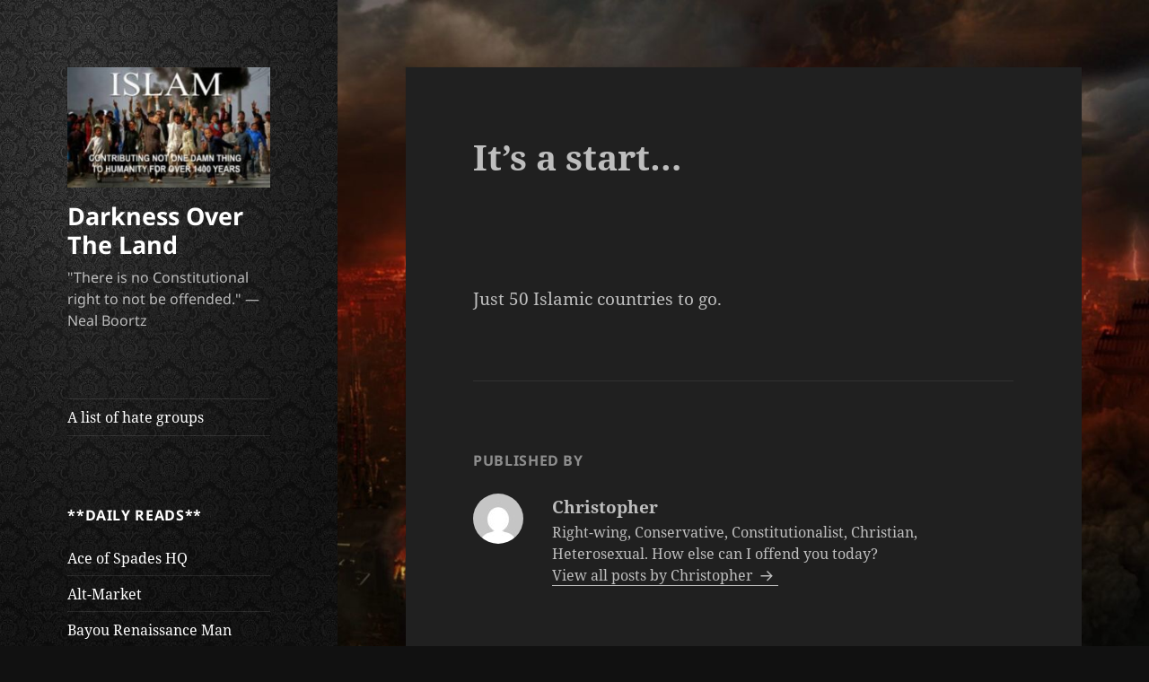

--- FILE ---
content_type: text/html; charset=UTF-8
request_url: https://darknessovertheland.com/?p=2425
body_size: 14595
content:
<!DOCTYPE html>
<html lang="en-US" class="no-js">
<head>
	<meta charset="UTF-8">
	<meta name="viewport" content="width=device-width">
	<link rel="profile" href="https://gmpg.org/xfn/11">
	<link rel="pingback" href="https://darknessovertheland.com/xmlrpc.php">
	<script>(function(html){html.className = html.className.replace(/\bno-js\b/,'js')})(document.documentElement);</script>
<title>It&#8217;s a start… &#8211; Darkness Over The Land</title>
<meta name='robots' content='max-image-preview:large' />
<link rel="alternate" type="application/rss+xml" title="Darkness Over The Land &raquo; Feed" href="https://darknessovertheland.com/?feed=rss2" />
<link rel="alternate" type="application/rss+xml" title="Darkness Over The Land &raquo; Comments Feed" href="https://darknessovertheland.com/?feed=comments-rss2" />
<link rel="alternate" title="oEmbed (JSON)" type="application/json+oembed" href="https://darknessovertheland.com/index.php?rest_route=%2Foembed%2F1.0%2Fembed&#038;url=https%3A%2F%2Fdarknessovertheland.com%2F%3Fp%3D2425" />
<link rel="alternate" title="oEmbed (XML)" type="text/xml+oembed" href="https://darknessovertheland.com/index.php?rest_route=%2Foembed%2F1.0%2Fembed&#038;url=https%3A%2F%2Fdarknessovertheland.com%2F%3Fp%3D2425&#038;format=xml" />
<style id='wp-img-auto-sizes-contain-inline-css'>
img:is([sizes=auto i],[sizes^="auto," i]){contain-intrinsic-size:3000px 1500px}
/*# sourceURL=wp-img-auto-sizes-contain-inline-css */
</style>
<style id='wp-emoji-styles-inline-css'>

	img.wp-smiley, img.emoji {
		display: inline !important;
		border: none !important;
		box-shadow: none !important;
		height: 1em !important;
		width: 1em !important;
		margin: 0 0.07em !important;
		vertical-align: -0.1em !important;
		background: none !important;
		padding: 0 !important;
	}
/*# sourceURL=wp-emoji-styles-inline-css */
</style>
<style id='wp-block-library-inline-css'>
:root{--wp-block-synced-color:#7a00df;--wp-block-synced-color--rgb:122,0,223;--wp-bound-block-color:var(--wp-block-synced-color);--wp-editor-canvas-background:#ddd;--wp-admin-theme-color:#007cba;--wp-admin-theme-color--rgb:0,124,186;--wp-admin-theme-color-darker-10:#006ba1;--wp-admin-theme-color-darker-10--rgb:0,107,160.5;--wp-admin-theme-color-darker-20:#005a87;--wp-admin-theme-color-darker-20--rgb:0,90,135;--wp-admin-border-width-focus:2px}@media (min-resolution:192dpi){:root{--wp-admin-border-width-focus:1.5px}}.wp-element-button{cursor:pointer}:root .has-very-light-gray-background-color{background-color:#eee}:root .has-very-dark-gray-background-color{background-color:#313131}:root .has-very-light-gray-color{color:#eee}:root .has-very-dark-gray-color{color:#313131}:root .has-vivid-green-cyan-to-vivid-cyan-blue-gradient-background{background:linear-gradient(135deg,#00d084,#0693e3)}:root .has-purple-crush-gradient-background{background:linear-gradient(135deg,#34e2e4,#4721fb 50%,#ab1dfe)}:root .has-hazy-dawn-gradient-background{background:linear-gradient(135deg,#faaca8,#dad0ec)}:root .has-subdued-olive-gradient-background{background:linear-gradient(135deg,#fafae1,#67a671)}:root .has-atomic-cream-gradient-background{background:linear-gradient(135deg,#fdd79a,#004a59)}:root .has-nightshade-gradient-background{background:linear-gradient(135deg,#330968,#31cdcf)}:root .has-midnight-gradient-background{background:linear-gradient(135deg,#020381,#2874fc)}:root{--wp--preset--font-size--normal:16px;--wp--preset--font-size--huge:42px}.has-regular-font-size{font-size:1em}.has-larger-font-size{font-size:2.625em}.has-normal-font-size{font-size:var(--wp--preset--font-size--normal)}.has-huge-font-size{font-size:var(--wp--preset--font-size--huge)}.has-text-align-center{text-align:center}.has-text-align-left{text-align:left}.has-text-align-right{text-align:right}.has-fit-text{white-space:nowrap!important}#end-resizable-editor-section{display:none}.aligncenter{clear:both}.items-justified-left{justify-content:flex-start}.items-justified-center{justify-content:center}.items-justified-right{justify-content:flex-end}.items-justified-space-between{justify-content:space-between}.screen-reader-text{border:0;clip-path:inset(50%);height:1px;margin:-1px;overflow:hidden;padding:0;position:absolute;width:1px;word-wrap:normal!important}.screen-reader-text:focus{background-color:#ddd;clip-path:none;color:#444;display:block;font-size:1em;height:auto;left:5px;line-height:normal;padding:15px 23px 14px;text-decoration:none;top:5px;width:auto;z-index:100000}html :where(.has-border-color){border-style:solid}html :where([style*=border-top-color]){border-top-style:solid}html :where([style*=border-right-color]){border-right-style:solid}html :where([style*=border-bottom-color]){border-bottom-style:solid}html :where([style*=border-left-color]){border-left-style:solid}html :where([style*=border-width]){border-style:solid}html :where([style*=border-top-width]){border-top-style:solid}html :where([style*=border-right-width]){border-right-style:solid}html :where([style*=border-bottom-width]){border-bottom-style:solid}html :where([style*=border-left-width]){border-left-style:solid}html :where(img[class*=wp-image-]){height:auto;max-width:100%}:where(figure){margin:0 0 1em}html :where(.is-position-sticky){--wp-admin--admin-bar--position-offset:var(--wp-admin--admin-bar--height,0px)}@media screen and (max-width:600px){html :where(.is-position-sticky){--wp-admin--admin-bar--position-offset:0px}}

/*# sourceURL=wp-block-library-inline-css */
</style><style id='global-styles-inline-css'>
:root{--wp--preset--aspect-ratio--square: 1;--wp--preset--aspect-ratio--4-3: 4/3;--wp--preset--aspect-ratio--3-4: 3/4;--wp--preset--aspect-ratio--3-2: 3/2;--wp--preset--aspect-ratio--2-3: 2/3;--wp--preset--aspect-ratio--16-9: 16/9;--wp--preset--aspect-ratio--9-16: 9/16;--wp--preset--color--black: #000000;--wp--preset--color--cyan-bluish-gray: #abb8c3;--wp--preset--color--white: #fff;--wp--preset--color--pale-pink: #f78da7;--wp--preset--color--vivid-red: #cf2e2e;--wp--preset--color--luminous-vivid-orange: #ff6900;--wp--preset--color--luminous-vivid-amber: #fcb900;--wp--preset--color--light-green-cyan: #7bdcb5;--wp--preset--color--vivid-green-cyan: #00d084;--wp--preset--color--pale-cyan-blue: #8ed1fc;--wp--preset--color--vivid-cyan-blue: #0693e3;--wp--preset--color--vivid-purple: #9b51e0;--wp--preset--color--dark-gray: #111;--wp--preset--color--light-gray: #f1f1f1;--wp--preset--color--yellow: #f4ca16;--wp--preset--color--dark-brown: #352712;--wp--preset--color--medium-pink: #e53b51;--wp--preset--color--light-pink: #ffe5d1;--wp--preset--color--dark-purple: #2e2256;--wp--preset--color--purple: #674970;--wp--preset--color--blue-gray: #22313f;--wp--preset--color--bright-blue: #55c3dc;--wp--preset--color--light-blue: #e9f2f9;--wp--preset--gradient--vivid-cyan-blue-to-vivid-purple: linear-gradient(135deg,rgb(6,147,227) 0%,rgb(155,81,224) 100%);--wp--preset--gradient--light-green-cyan-to-vivid-green-cyan: linear-gradient(135deg,rgb(122,220,180) 0%,rgb(0,208,130) 100%);--wp--preset--gradient--luminous-vivid-amber-to-luminous-vivid-orange: linear-gradient(135deg,rgb(252,185,0) 0%,rgb(255,105,0) 100%);--wp--preset--gradient--luminous-vivid-orange-to-vivid-red: linear-gradient(135deg,rgb(255,105,0) 0%,rgb(207,46,46) 100%);--wp--preset--gradient--very-light-gray-to-cyan-bluish-gray: linear-gradient(135deg,rgb(238,238,238) 0%,rgb(169,184,195) 100%);--wp--preset--gradient--cool-to-warm-spectrum: linear-gradient(135deg,rgb(74,234,220) 0%,rgb(151,120,209) 20%,rgb(207,42,186) 40%,rgb(238,44,130) 60%,rgb(251,105,98) 80%,rgb(254,248,76) 100%);--wp--preset--gradient--blush-light-purple: linear-gradient(135deg,rgb(255,206,236) 0%,rgb(152,150,240) 100%);--wp--preset--gradient--blush-bordeaux: linear-gradient(135deg,rgb(254,205,165) 0%,rgb(254,45,45) 50%,rgb(107,0,62) 100%);--wp--preset--gradient--luminous-dusk: linear-gradient(135deg,rgb(255,203,112) 0%,rgb(199,81,192) 50%,rgb(65,88,208) 100%);--wp--preset--gradient--pale-ocean: linear-gradient(135deg,rgb(255,245,203) 0%,rgb(182,227,212) 50%,rgb(51,167,181) 100%);--wp--preset--gradient--electric-grass: linear-gradient(135deg,rgb(202,248,128) 0%,rgb(113,206,126) 100%);--wp--preset--gradient--midnight: linear-gradient(135deg,rgb(2,3,129) 0%,rgb(40,116,252) 100%);--wp--preset--gradient--dark-gray-gradient-gradient: linear-gradient(90deg, rgba(17,17,17,1) 0%, rgba(42,42,42,1) 100%);--wp--preset--gradient--light-gray-gradient: linear-gradient(90deg, rgba(241,241,241,1) 0%, rgba(215,215,215,1) 100%);--wp--preset--gradient--white-gradient: linear-gradient(90deg, rgba(255,255,255,1) 0%, rgba(230,230,230,1) 100%);--wp--preset--gradient--yellow-gradient: linear-gradient(90deg, rgba(244,202,22,1) 0%, rgba(205,168,10,1) 100%);--wp--preset--gradient--dark-brown-gradient: linear-gradient(90deg, rgba(53,39,18,1) 0%, rgba(91,67,31,1) 100%);--wp--preset--gradient--medium-pink-gradient: linear-gradient(90deg, rgba(229,59,81,1) 0%, rgba(209,28,51,1) 100%);--wp--preset--gradient--light-pink-gradient: linear-gradient(90deg, rgba(255,229,209,1) 0%, rgba(255,200,158,1) 100%);--wp--preset--gradient--dark-purple-gradient: linear-gradient(90deg, rgba(46,34,86,1) 0%, rgba(66,48,123,1) 100%);--wp--preset--gradient--purple-gradient: linear-gradient(90deg, rgba(103,73,112,1) 0%, rgba(131,93,143,1) 100%);--wp--preset--gradient--blue-gray-gradient: linear-gradient(90deg, rgba(34,49,63,1) 0%, rgba(52,75,96,1) 100%);--wp--preset--gradient--bright-blue-gradient: linear-gradient(90deg, rgba(85,195,220,1) 0%, rgba(43,180,211,1) 100%);--wp--preset--gradient--light-blue-gradient: linear-gradient(90deg, rgba(233,242,249,1) 0%, rgba(193,218,238,1) 100%);--wp--preset--font-size--small: 13px;--wp--preset--font-size--medium: 20px;--wp--preset--font-size--large: 36px;--wp--preset--font-size--x-large: 42px;--wp--preset--spacing--20: 0.44rem;--wp--preset--spacing--30: 0.67rem;--wp--preset--spacing--40: 1rem;--wp--preset--spacing--50: 1.5rem;--wp--preset--spacing--60: 2.25rem;--wp--preset--spacing--70: 3.38rem;--wp--preset--spacing--80: 5.06rem;--wp--preset--shadow--natural: 6px 6px 9px rgba(0, 0, 0, 0.2);--wp--preset--shadow--deep: 12px 12px 50px rgba(0, 0, 0, 0.4);--wp--preset--shadow--sharp: 6px 6px 0px rgba(0, 0, 0, 0.2);--wp--preset--shadow--outlined: 6px 6px 0px -3px rgb(255, 255, 255), 6px 6px rgb(0, 0, 0);--wp--preset--shadow--crisp: 6px 6px 0px rgb(0, 0, 0);}:where(.is-layout-flex){gap: 0.5em;}:where(.is-layout-grid){gap: 0.5em;}body .is-layout-flex{display: flex;}.is-layout-flex{flex-wrap: wrap;align-items: center;}.is-layout-flex > :is(*, div){margin: 0;}body .is-layout-grid{display: grid;}.is-layout-grid > :is(*, div){margin: 0;}:where(.wp-block-columns.is-layout-flex){gap: 2em;}:where(.wp-block-columns.is-layout-grid){gap: 2em;}:where(.wp-block-post-template.is-layout-flex){gap: 1.25em;}:where(.wp-block-post-template.is-layout-grid){gap: 1.25em;}.has-black-color{color: var(--wp--preset--color--black) !important;}.has-cyan-bluish-gray-color{color: var(--wp--preset--color--cyan-bluish-gray) !important;}.has-white-color{color: var(--wp--preset--color--white) !important;}.has-pale-pink-color{color: var(--wp--preset--color--pale-pink) !important;}.has-vivid-red-color{color: var(--wp--preset--color--vivid-red) !important;}.has-luminous-vivid-orange-color{color: var(--wp--preset--color--luminous-vivid-orange) !important;}.has-luminous-vivid-amber-color{color: var(--wp--preset--color--luminous-vivid-amber) !important;}.has-light-green-cyan-color{color: var(--wp--preset--color--light-green-cyan) !important;}.has-vivid-green-cyan-color{color: var(--wp--preset--color--vivid-green-cyan) !important;}.has-pale-cyan-blue-color{color: var(--wp--preset--color--pale-cyan-blue) !important;}.has-vivid-cyan-blue-color{color: var(--wp--preset--color--vivid-cyan-blue) !important;}.has-vivid-purple-color{color: var(--wp--preset--color--vivid-purple) !important;}.has-black-background-color{background-color: var(--wp--preset--color--black) !important;}.has-cyan-bluish-gray-background-color{background-color: var(--wp--preset--color--cyan-bluish-gray) !important;}.has-white-background-color{background-color: var(--wp--preset--color--white) !important;}.has-pale-pink-background-color{background-color: var(--wp--preset--color--pale-pink) !important;}.has-vivid-red-background-color{background-color: var(--wp--preset--color--vivid-red) !important;}.has-luminous-vivid-orange-background-color{background-color: var(--wp--preset--color--luminous-vivid-orange) !important;}.has-luminous-vivid-amber-background-color{background-color: var(--wp--preset--color--luminous-vivid-amber) !important;}.has-light-green-cyan-background-color{background-color: var(--wp--preset--color--light-green-cyan) !important;}.has-vivid-green-cyan-background-color{background-color: var(--wp--preset--color--vivid-green-cyan) !important;}.has-pale-cyan-blue-background-color{background-color: var(--wp--preset--color--pale-cyan-blue) !important;}.has-vivid-cyan-blue-background-color{background-color: var(--wp--preset--color--vivid-cyan-blue) !important;}.has-vivid-purple-background-color{background-color: var(--wp--preset--color--vivid-purple) !important;}.has-black-border-color{border-color: var(--wp--preset--color--black) !important;}.has-cyan-bluish-gray-border-color{border-color: var(--wp--preset--color--cyan-bluish-gray) !important;}.has-white-border-color{border-color: var(--wp--preset--color--white) !important;}.has-pale-pink-border-color{border-color: var(--wp--preset--color--pale-pink) !important;}.has-vivid-red-border-color{border-color: var(--wp--preset--color--vivid-red) !important;}.has-luminous-vivid-orange-border-color{border-color: var(--wp--preset--color--luminous-vivid-orange) !important;}.has-luminous-vivid-amber-border-color{border-color: var(--wp--preset--color--luminous-vivid-amber) !important;}.has-light-green-cyan-border-color{border-color: var(--wp--preset--color--light-green-cyan) !important;}.has-vivid-green-cyan-border-color{border-color: var(--wp--preset--color--vivid-green-cyan) !important;}.has-pale-cyan-blue-border-color{border-color: var(--wp--preset--color--pale-cyan-blue) !important;}.has-vivid-cyan-blue-border-color{border-color: var(--wp--preset--color--vivid-cyan-blue) !important;}.has-vivid-purple-border-color{border-color: var(--wp--preset--color--vivid-purple) !important;}.has-vivid-cyan-blue-to-vivid-purple-gradient-background{background: var(--wp--preset--gradient--vivid-cyan-blue-to-vivid-purple) !important;}.has-light-green-cyan-to-vivid-green-cyan-gradient-background{background: var(--wp--preset--gradient--light-green-cyan-to-vivid-green-cyan) !important;}.has-luminous-vivid-amber-to-luminous-vivid-orange-gradient-background{background: var(--wp--preset--gradient--luminous-vivid-amber-to-luminous-vivid-orange) !important;}.has-luminous-vivid-orange-to-vivid-red-gradient-background{background: var(--wp--preset--gradient--luminous-vivid-orange-to-vivid-red) !important;}.has-very-light-gray-to-cyan-bluish-gray-gradient-background{background: var(--wp--preset--gradient--very-light-gray-to-cyan-bluish-gray) !important;}.has-cool-to-warm-spectrum-gradient-background{background: var(--wp--preset--gradient--cool-to-warm-spectrum) !important;}.has-blush-light-purple-gradient-background{background: var(--wp--preset--gradient--blush-light-purple) !important;}.has-blush-bordeaux-gradient-background{background: var(--wp--preset--gradient--blush-bordeaux) !important;}.has-luminous-dusk-gradient-background{background: var(--wp--preset--gradient--luminous-dusk) !important;}.has-pale-ocean-gradient-background{background: var(--wp--preset--gradient--pale-ocean) !important;}.has-electric-grass-gradient-background{background: var(--wp--preset--gradient--electric-grass) !important;}.has-midnight-gradient-background{background: var(--wp--preset--gradient--midnight) !important;}.has-small-font-size{font-size: var(--wp--preset--font-size--small) !important;}.has-medium-font-size{font-size: var(--wp--preset--font-size--medium) !important;}.has-large-font-size{font-size: var(--wp--preset--font-size--large) !important;}.has-x-large-font-size{font-size: var(--wp--preset--font-size--x-large) !important;}
/*# sourceURL=global-styles-inline-css */
</style>

<style id='classic-theme-styles-inline-css'>
/*! This file is auto-generated */
.wp-block-button__link{color:#fff;background-color:#32373c;border-radius:9999px;box-shadow:none;text-decoration:none;padding:calc(.667em + 2px) calc(1.333em + 2px);font-size:1.125em}.wp-block-file__button{background:#32373c;color:#fff;text-decoration:none}
/*# sourceURL=/wp-includes/css/classic-themes.min.css */
</style>
<link rel='stylesheet' id='twentyfifteen-fonts-css' href='https://darknessovertheland.com/wp-content/themes/twentyfifteen/assets/fonts/noto-sans-plus-noto-serif-plus-inconsolata.css?ver=20230328' media='all' />
<link rel='stylesheet' id='genericons-css' href='https://darknessovertheland.com/wp-content/themes/twentyfifteen/genericons/genericons.css?ver=20201026' media='all' />
<link rel='stylesheet' id='twentyfifteen-style-css' href='https://darknessovertheland.com/wp-content/themes/twentyfifteen/style.css?ver=20240716' media='all' />
<style id='twentyfifteen-style-inline-css'>
	/* Color Scheme */

	/* Background Color */
	body {
		background-color: #111111;
	}

	/* Sidebar Background Color */
	body:before,
	.site-header {
		background-color: #202020;
	}

	/* Box Background Color */
	.post-navigation,
	.pagination,
	.secondary,
	.site-footer,
	.hentry,
	.page-header,
	.page-content,
	.comments-area,
	.widecolumn {
		background-color: #202020;
	}

	/* Box Background Color */
	button,
	input[type="button"],
	input[type="reset"],
	input[type="submit"],
	.pagination .prev,
	.pagination .next,
	.widget_calendar tbody a,
	.widget_calendar tbody a:hover,
	.widget_calendar tbody a:focus,
	.page-links a,
	.page-links a:hover,
	.page-links a:focus,
	.sticky-post {
		color: #202020;
	}

	/* Main Text Color */
	button,
	input[type="button"],
	input[type="reset"],
	input[type="submit"],
	.pagination .prev,
	.pagination .next,
	.widget_calendar tbody a,
	.page-links a,
	.sticky-post {
		background-color: #bebebe;
	}

	/* Main Text Color */
	body,
	blockquote cite,
	blockquote small,
	a,
	.dropdown-toggle:after,
	.image-navigation a:hover,
	.image-navigation a:focus,
	.comment-navigation a:hover,
	.comment-navigation a:focus,
	.widget-title,
	.entry-footer a:hover,
	.entry-footer a:focus,
	.comment-metadata a:hover,
	.comment-metadata a:focus,
	.pingback .edit-link a:hover,
	.pingback .edit-link a:focus,
	.comment-list .reply a:hover,
	.comment-list .reply a:focus,
	.site-info a:hover,
	.site-info a:focus {
		color: #bebebe;
	}

	/* Main Text Color */
	.entry-content a,
	.entry-summary a,
	.page-content a,
	.comment-content a,
	.pingback .comment-body > a,
	.author-description a,
	.taxonomy-description a,
	.textwidget a,
	.entry-footer a:hover,
	.comment-metadata a:hover,
	.pingback .edit-link a:hover,
	.comment-list .reply a:hover,
	.site-info a:hover {
		border-color: #bebebe;
	}

	/* Secondary Text Color */
	button:hover,
	button:focus,
	input[type="button"]:hover,
	input[type="button"]:focus,
	input[type="reset"]:hover,
	input[type="reset"]:focus,
	input[type="submit"]:hover,
	input[type="submit"]:focus,
	.pagination .prev:hover,
	.pagination .prev:focus,
	.pagination .next:hover,
	.pagination .next:focus,
	.widget_calendar tbody a:hover,
	.widget_calendar tbody a:focus,
	.page-links a:hover,
	.page-links a:focus {
		background-color: rgba( 190, 190, 190, 0.7);
	}

	/* Secondary Text Color */
	blockquote,
	a:hover,
	a:focus,
	.main-navigation .menu-item-description,
	.post-navigation .meta-nav,
	.post-navigation a:hover .post-title,
	.post-navigation a:focus .post-title,
	.image-navigation,
	.image-navigation a,
	.comment-navigation,
	.comment-navigation a,
	.widget,
	.author-heading,
	.entry-footer,
	.entry-footer a,
	.taxonomy-description,
	.page-links > .page-links-title,
	.entry-caption,
	.comment-author,
	.comment-metadata,
	.comment-metadata a,
	.pingback .edit-link,
	.pingback .edit-link a,
	.post-password-form label,
	.comment-form label,
	.comment-notes,
	.comment-awaiting-moderation,
	.logged-in-as,
	.form-allowed-tags,
	.no-comments,
	.site-info,
	.site-info a,
	.wp-caption-text,
	.gallery-caption,
	.comment-list .reply a,
	.widecolumn label,
	.widecolumn .mu_register label {
		color: rgba( 190, 190, 190, 0.7);
	}

	/* Secondary Text Color */
	blockquote,
	.logged-in-as a:hover,
	.comment-author a:hover {
		border-color: rgba( 190, 190, 190, 0.7);
	}

	/* Border Color */
	hr,
	.dropdown-toggle:hover,
	.dropdown-toggle:focus {
		background-color: rgba( 190, 190, 190, 0.1);
	}

	/* Border Color */
	pre,
	abbr[title],
	table,
	th,
	td,
	input,
	textarea,
	.main-navigation ul,
	.main-navigation li,
	.post-navigation,
	.post-navigation div + div,
	.pagination,
	.comment-navigation,
	.widget li,
	.widget_categories .children,
	.widget_nav_menu .sub-menu,
	.widget_pages .children,
	.site-header,
	.site-footer,
	.hentry + .hentry,
	.author-info,
	.entry-content .page-links a,
	.page-links > span,
	.page-header,
	.comments-area,
	.comment-list + .comment-respond,
	.comment-list article,
	.comment-list .pingback,
	.comment-list .trackback,
	.comment-list .reply a,
	.no-comments {
		border-color: rgba( 190, 190, 190, 0.1);
	}

	/* Border Focus Color */
	a:focus,
	button:focus,
	input:focus {
		outline-color: rgba( 190, 190, 190, 0.3);
	}

	input:focus,
	textarea:focus {
		border-color: rgba( 190, 190, 190, 0.3);
	}

	/* Sidebar Link Color */
	.secondary-toggle:before {
		color: #bebebe;
	}

	.site-title a,
	.site-description {
		color: #bebebe;
	}

	/* Sidebar Text Color */
	.site-title a:hover,
	.site-title a:focus {
		color: rgba( 190, 190, 190, 0.7);
	}

	/* Sidebar Border Color */
	.secondary-toggle {
		border-color: rgba( 190, 190, 190, 0.1);
	}

	/* Sidebar Border Focus Color */
	.secondary-toggle:hover,
	.secondary-toggle:focus {
		border-color: rgba( 190, 190, 190, 0.3);
	}

	.site-title a {
		outline-color: rgba( 190, 190, 190, 0.3);
	}

	/* Meta Background Color */
	.entry-footer {
		background-color: #1b1b1b;
	}

	@media screen and (min-width: 38.75em) {
		/* Main Text Color */
		.page-header {
			border-color: #bebebe;
		}
	}

	@media screen and (min-width: 59.6875em) {
		/* Make sure its transparent on desktop */
		.site-header,
		.secondary {
			background-color: transparent;
		}

		/* Sidebar Background Color */
		.widget button,
		.widget input[type="button"],
		.widget input[type="reset"],
		.widget input[type="submit"],
		.widget_calendar tbody a,
		.widget_calendar tbody a:hover,
		.widget_calendar tbody a:focus {
			color: #202020;
		}

		/* Sidebar Link Color */
		.secondary a,
		.dropdown-toggle:after,
		.widget-title,
		.widget blockquote cite,
		.widget blockquote small {
			color: #bebebe;
		}

		.widget button,
		.widget input[type="button"],
		.widget input[type="reset"],
		.widget input[type="submit"],
		.widget_calendar tbody a {
			background-color: #bebebe;
		}

		.textwidget a {
			border-color: #bebebe;
		}

		/* Sidebar Text Color */
		.secondary a:hover,
		.secondary a:focus,
		.main-navigation .menu-item-description,
		.widget,
		.widget blockquote,
		.widget .wp-caption-text,
		.widget .gallery-caption {
			color: rgba( 190, 190, 190, 0.7);
		}

		.widget button:hover,
		.widget button:focus,
		.widget input[type="button"]:hover,
		.widget input[type="button"]:focus,
		.widget input[type="reset"]:hover,
		.widget input[type="reset"]:focus,
		.widget input[type="submit"]:hover,
		.widget input[type="submit"]:focus,
		.widget_calendar tbody a:hover,
		.widget_calendar tbody a:focus {
			background-color: rgba( 190, 190, 190, 0.7);
		}

		.widget blockquote {
			border-color: rgba( 190, 190, 190, 0.7);
		}

		/* Sidebar Border Color */
		.main-navigation ul,
		.main-navigation li,
		.widget input,
		.widget textarea,
		.widget table,
		.widget th,
		.widget td,
		.widget pre,
		.widget li,
		.widget_categories .children,
		.widget_nav_menu .sub-menu,
		.widget_pages .children,
		.widget abbr[title] {
			border-color: rgba( 190, 190, 190, 0.1);
		}

		.dropdown-toggle:hover,
		.dropdown-toggle:focus,
		.widget hr {
			background-color: rgba( 190, 190, 190, 0.1);
		}

		.widget input:focus,
		.widget textarea:focus {
			border-color: rgba( 190, 190, 190, 0.3);
		}

		.sidebar a:focus,
		.dropdown-toggle:focus {
			outline-color: rgba( 190, 190, 190, 0.3);
		}
	}

		/* Custom Sidebar Text Color */
		.site-title a,
		.site-description,
		.secondary-toggle:before {
			color: #ffffff;
		}

		.site-title a:hover,
		.site-title a:focus {
			color: rgba( 255, 255, 255, 0.7);
		}

		.secondary-toggle {
			border-color: rgba( 255, 255, 255, 0.1);
		}

		.secondary-toggle:hover,
		.secondary-toggle:focus {
			border-color: rgba( 255, 255, 255, 0.3);
		}

		.site-title a {
			outline-color: rgba( 255, 255, 255, 0.3);
		}

		@media screen and (min-width: 59.6875em) {
			.secondary a,
			.dropdown-toggle:after,
			.widget-title,
			.widget blockquote cite,
			.widget blockquote small {
				color: #ffffff;
			}

			.widget button,
			.widget input[type="button"],
			.widget input[type="reset"],
			.widget input[type="submit"],
			.widget_calendar tbody a {
				background-color: #ffffff;
			}

			.textwidget a {
				border-color: #ffffff;
			}

			.secondary a:hover,
			.secondary a:focus,
			.main-navigation .menu-item-description,
			.widget,
			.widget blockquote,
			.widget .wp-caption-text,
			.widget .gallery-caption {
				color: rgba( 255, 255, 255, 0.7);
			}

			.widget button:hover,
			.widget button:focus,
			.widget input[type="button"]:hover,
			.widget input[type="button"]:focus,
			.widget input[type="reset"]:hover,
			.widget input[type="reset"]:focus,
			.widget input[type="submit"]:hover,
			.widget input[type="submit"]:focus,
			.widget_calendar tbody a:hover,
			.widget_calendar tbody a:focus {
				background-color: rgba( 255, 255, 255, 0.7);
			}

			.widget blockquote {
				border-color: rgba( 255, 255, 255, 0.7);
			}

			.main-navigation ul,
			.main-navigation li,
			.secondary-toggle,
			.widget input,
			.widget textarea,
			.widget table,
			.widget th,
			.widget td,
			.widget pre,
			.widget li,
			.widget_categories .children,
			.widget_nav_menu .sub-menu,
			.widget_pages .children,
			.widget abbr[title] {
				border-color: rgba( 255, 255, 255, 0.1);
			}

			.dropdown-toggle:hover,
			.dropdown-toggle:focus,
			.widget hr {
				background-color: rgba( 255, 255, 255, 0.1);
			}

			.widget input:focus,
			.widget textarea:focus {
				border-color: rgba( 255, 255, 255, 0.3);
			}

			.sidebar a:focus,
			.dropdown-toggle:focus {
				outline-color: rgba( 255, 255, 255, 0.3);
			}
		}
	
/*# sourceURL=twentyfifteen-style-inline-css */
</style>
<link rel='stylesheet' id='twentyfifteen-block-style-css' href='https://darknessovertheland.com/wp-content/themes/twentyfifteen/css/blocks.css?ver=20240609' media='all' />
<script src="https://darknessovertheland.com/wp-includes/js/jquery/jquery.min.js?ver=3.7.1" id="jquery-core-js"></script>
<script src="https://darknessovertheland.com/wp-includes/js/jquery/jquery-migrate.min.js?ver=3.4.1" id="jquery-migrate-js"></script>
<script id="twentyfifteen-script-js-extra">
var screenReaderText = {"expand":"\u003Cspan class=\"screen-reader-text\"\u003Eexpand child menu\u003C/span\u003E","collapse":"\u003Cspan class=\"screen-reader-text\"\u003Ecollapse child menu\u003C/span\u003E"};
//# sourceURL=twentyfifteen-script-js-extra
</script>
<script src="https://darknessovertheland.com/wp-content/themes/twentyfifteen/js/functions.js?ver=20221101" id="twentyfifteen-script-js" defer data-wp-strategy="defer"></script>
<link rel="https://api.w.org/" href="https://darknessovertheland.com/index.php?rest_route=/" /><link rel="alternate" title="JSON" type="application/json" href="https://darknessovertheland.com/index.php?rest_route=/wp/v2/posts/2425" /><link rel="EditURI" type="application/rsd+xml" title="RSD" href="https://darknessovertheland.com/xmlrpc.php?rsd" />
<link rel="canonical" href="https://darknessovertheland.com/?p=2425" />
		<style type="text/css" id="twentyfifteen-header-css">
				.site-header {

			/*
			 * No shorthand so the Customizer can override individual properties.
			 * @see https://core.trac.wordpress.org/ticket/31460
			 */
			background-image: url(https://darknessovertheland.com/wp-content/uploads/2022/01/cropped-Dark-pattern.jpg);
			background-repeat: no-repeat;
			background-position: 50% 50%;
			-webkit-background-size: cover;
			-moz-background-size:    cover;
			-o-background-size:      cover;
			background-size:         cover;
		}

		@media screen and (min-width: 59.6875em) {
			body:before {

				/*
				 * No shorthand so the Customizer can override individual properties.
				 * @see https://core.trac.wordpress.org/ticket/31460
				 */
				background-image: url(https://darknessovertheland.com/wp-content/uploads/2022/01/cropped-Dark-pattern.jpg);
				background-repeat: no-repeat;
				background-position: 100% 50%;
				-webkit-background-size: cover;
				-moz-background-size:    cover;
				-o-background-size:      cover;
				background-size:         cover;
				border-right: 0;
			}

			.site-header {
				background: transparent;
			}
		}
				</style>
		<style id="custom-background-css">
body.custom-background { background-image: url("https://darknessovertheland.com/wp-content/uploads/2022/01/Burning-City.jpg"); background-position: left top; background-size: cover; background-repeat: repeat; background-attachment: fixed; }
</style>
	</head>

<body data-rsssl=1 class="wp-singular post-template-default single single-post postid-2425 single-format-standard custom-background wp-custom-logo wp-embed-responsive wp-theme-twentyfifteen">
<div id="page" class="hfeed site">
	<a class="skip-link screen-reader-text" href="#content">
		Skip to content	</a>

	<div id="sidebar" class="sidebar">
		<header id="masthead" class="site-header">
			<div class="site-branding">
				<a href="https://darknessovertheland.com/" class="custom-logo-link" rel="home"><img width="248" height="147" src="https://darknessovertheland.com/wp-content/uploads/2022/01/cropped-islam-contributions.jpg" class="custom-logo" alt="Darkness Over The Land" decoding="async" /></a>						<p class="site-title"><a href="https://darknessovertheland.com/" rel="home">Darkness Over The Land</a></p>
												<p class="site-description">&quot;There is no Constitutional right to not be offended.&quot; — Neal Boortz</p>
										<button class="secondary-toggle">Menu and widgets</button>
			</div><!-- .site-branding -->
		</header><!-- .site-header -->

			<div id="secondary" class="secondary">

					<nav id="site-navigation" class="main-navigation">
				<div class="menu-daily-reads-container"><ul id="menu-daily-reads" class="nav-menu"><li id="menu-item-5589" class="menu-item menu-item-type-post_type menu-item-object-page menu-item-5589"><a href="https://darknessovertheland.com/?page_id=3233">A list of hate groups</a></li>
</ul></div>			</nav><!-- .main-navigation -->
		
		
					<div id="widget-area" class="widget-area" role="complementary">
				<aside id="linkcat-133" class="widget widget_links"><h2 class="widget-title">**Daily Reads**</h2>
	<ul class='xoxo blogroll'>
<li><a href="http://ace.mu.nu/" target="_blank">Ace of Spades HQ</a></li>
<li><a href="https://alt-market.us/" target="_blank">Alt-Market</a></li>
<li><a href="https://bayourenaissanceman.blogspot.com/" title="The idle musings of a former military man, former computer geek, medically retired pastor and now full-time writer. Contents guaranteed to offend the politically correct and anal-retentive from time to time. My approach to life is that it should be taken " target="_blank">Bayou Renaissance Man</a></li>
<li><a href="https://citizenfreepress.com/" target="_blank">Citizen Free Press</a></li>
<li><a href="https://pjmedia.com/instapundit/" target="_blank">Instapundit</a></li>
<li><a href="https://www.kimdutoit.com/" target="_blank">Splendid Isolation</a></li>
<li><a href="https://thelibertydaily.com/" target="_blank">The Liberty Daily</a></li>
<li><a href="http://theothermccain.com/" target="_blank">The Other McCain</a></li>

	</ul>
</aside>
<aside id="linkcat-283" class="widget widget_links"><h2 class="widget-title">**Podcasts**</h2>
	<ul class='xoxo blogroll'>
<li><a href="https://cthulhupodcast.blogspot.com/" title="This show is inspired by the writings of H.P. Lovecraft and his Cthulhu Mythos." target="_blank">Cthulhu Podcast</a></li>
<li><a href="https://www.youtube.com/playlist?list=PL-Q53k5K1cN4179JQGnpRsdDy_3opvx-v" target="_blank">Everyday Homesteading</a></li>
<li><a href="https://www.youtube.com/playlist?list=PLiCk2I6PXl5r8uDgGQpwk1-MpTOTZbHoZ" target="_blank">Mike Rowe &#8211; Dirty Jobs</a></li>
<li><a href="https://www.youtube.com/playlist?list=PL0k1L4404P485sEaZxxoms3311aEn3O21" target="_blank">Mike Rowe &#8211; The Way I Heard It</a></li>
<li><a href="https://www.youtube.com/@talkingscripture/podcasts" title="Join hosts Mike Day and Bryce Dunford as they illustrate relevance and discuss ideas for understanding and applying the scriptures in your weekly study of Come, Follow Me." target="_blank">Talking Scriptures Podcast</a></li>
<li><a href="https://www.artofmanliness.com/podcast/" title="The Art of Manliness Podcast is a podcast that aims to help men become better men." target="_blank">The AOM Podcast</a></li>
<li><a href="https://timcast.com/" title="News, Politics, Culture Podcast" target="_blank">Timcast</a></li>
<li><a href="https://www.youtube.com/@WriterDojo/podcasts" title="The WriterDojo is different than most other writing advice podcasts out there- our primary purpose is to cut through all the bad advice and help you tell stories that people want to read (&amp; get you paid in the process.)" target="_blank">WriterDojo</a></li>
<li><a href="https://www.youtube.com/@YanasaTV/videos" target="_blank">Yanasa TV</a></li>

	</ul>
</aside>
<aside id="linkcat-179" class="widget widget_links"><h2 class="widget-title">*Homesteading*</h2>
	<ul class='xoxo blogroll'>
<li><a href="https://www.amish365.com/" target="_blank">Amish 365</a></li>
<li><a href="https://www.ana-white.com/" target="_blank">Ana White</a></li>
<li><a href="https://www.anneofalltrades.com/" target="_blank">Anne of All Trades</a></li>
<li><a href="https://www.youtube.com/@clvoldepisodes" target="_blank">CLV (YouTube)</a></li>
<li><a href="https://www.schneiderpeeps.com/" target="_blank">Creative Simple Living</a></li>
<li><a href="https://culturesforhealth.com/" target="_blank">Cultures For Health</a></li>
<li><a href="https://thesurvivalgardener.com/" target="_blank">David the Good</a></li>
<li><a href="https://www.youtube.com/@davidthegood/videos" target="_blank">David the Good (YouTube)</a></li>
<li><a href="https://deepgreenpermaculture.com/2010/11/26/starting-your-permaculture-garden/" target="_blank">Deep Green Permaculture</a></li>
<li><a href="https://deeprootsathome.com/" target="_blank">Deep Roots At Home</a></li>
<li><a href="https://extension.missouri.edu/" target="_blank">Extension; University of Missouri</a></li>
<li><a href="https://www.youtube.com/@farmhandscompanion/featured" target="_blank">farmhandscompanion (YouTube)</a></li>
<li><a href="https://www.forgottenwayfarms.com/" target="_blank">Forgotten Way Farms</a></li>
<li><a href="https://forjars.co/" title="canning supplies" target="_blank">ForJars</a></li>
<li><a href="https://www.gardenbetty.com/" target="_blank">Garden Betty</a></li>
<li><a href="https://www.gardensillustrated.com/" target="_blank">Gardens Illustrated</a></li>
<li><a href="https://www.grit.com/" target="_blank">Grit</a></li>
<li><a href="https://www.homestead-acres.com/" target="_blank">Homestead Acres</a></li>
<li><a href="https://www.homesteadersupply.com/index.php?main_page=index" target="_blank">Homesteader&#039;s Supply</a></li>
<li><a href="https://homesteadingfamily.com/" target="_blank">Homesteading Family</a></li>
<li><a href="https://www.youtube.com/@HomesteadingFamily" target="_blank">Homesteading Family (YouTube)</a></li>
<li><a href="https://www.horizontalhive.com/index.shtml" target="_blank">Horizontal Hive</a></li>
<li><a href="https://hosstools.com/" target="_blank">Hoss Tools</a></li>
<li><a href="https://www.youtube.com/@HuwRichards" target="_blank">Huw Richards (YouTube)</a></li>
<li><a href="https://www.lakecountrygardens.net/" target="_blank">Lake Country Gardens</a></li>
<li><a href="https://www.facebook.com/profile.php?id=61551651046007" target="_blank">Lake Country Gardens (Facebook)</a></li>
<li><a href="https://www.littlehouseliving.com/" target="_blank">Little House Living</a></li>
<li><a href="https://mdc.mo.gov/" target="_blank">Missouri Dept. of Conservation</a></li>
<li><a href="https://www.youtube.com/channel/UChit3QKk051fCsqliwVrbuQ" target="_blank">Off Grid with Doug &amp; Stacey (YouTube)</a></li>
<li><a href="https://offgridwithdougandstacy.com/" target="_blank">Off Grid with Doug &amp; Stacy</a></li>
<li><a href="https://www.almanac.com/" target="_blank">Old Farmer&#039;s Almanac</a></li>
<li><a href="https://www.peasantwaysformoderndays.com/" target="_blank">Peasant Ways for Modern Days</a></li>
<li><a href="https://identify.plantnet.org/" title="Pl@ntNet is a tool to help to identify plants with pictures." target="_blank">PlantNet</a></li>
<li><a href="https://practicalselfreliance.com/" target="_blank">Practical Self Reliance</a></li>
<li><a href="https://preservingtoday.com/" target="_blank">Preserving Today</a></li>
<li><a href="https://savvygardening.com/" target="_blank">Savvy Gardening</a></li>
<li><a href="https://scythesupply.com/" target="_blank">Scythe Supply</a></li>
<li><a href="https://selfsufficientprojects.com/" target="_blank">Self-Sufficient Projects</a></li>
<li><a href="https://www.youtube.com/@StoneyAcresGardening" target="_blank">Stoney Acres Gardening YouTube Channel</a></li>
<li><a href="https://www.strongtie.com/homeowners" target="_blank">Strong-Tie DIY</a></li>
<li><a href="https://www.tenthacrefarm.com/" target="_blank">Tenth Acre Farm</a></li>
<li><a href="https://hqproductreviews.com/?arsae=https%3A%2F%2Fwww.theartofdoingstuff.com" target="_blank">The Art of Doing Stuff</a></li>
<li><a href="https://theownerbuildernetwork.co/" target="_blank">The Owner-Builder Network</a></li>
<li><a href="https://thepracticalherbalist.com/" target="_blank">The Practical Herbalist</a></li>
<li><a href="https://www.theprairiehomestead.com/" target="_blank">The Prairie Homestead</a></li>
<li><a href="https://www.thespruce.com/" target="_blank">The Spruce</a></li>
<li><a href="https://www.youtube.com/@townsends" title="A channel dedicated to exploring the 18th Century lifestyle" target="_blank">The Townsends (YouTube)</a></li>
<li><a href="https://www.tnnursery.net/" target="_blank">TN Nursery</a></li>
<li><a href="https://www.trueleafmarket.com/" target="_blank">True Leaf Market</a></li>

	</ul>
</aside>
<aside id="linkcat-132" class="widget widget_links"><h2 class="widget-title">*News*</h2>
	<ul class='xoxo blogroll'>
<li><a href="https://www.1stheadlines.com/index.htm" target="_blank">1stHeadlines-Breaking News</a></li>
<li><a href="https://x.com/RealAlexJones" target="_blank">Alex Jones</a></li>
<li><a href="https://bearingarms.com/" target="_blank">Bearing Arms</a></li>
<li><a href="https://gatesofvienna.net/" target="_blank">Gates of Vienna</a></li>
<li><a href="https://www.illegalaliencrimereport.com/" target="_blank">Illegal Alien Crime Report</a></li>
<li><a href="https://x.com/JamesOKeefeIII" target="_blank">James O&#039;Keefe</a></li>
<li><a href="https://jewishworldreview.com/" target="_blank">Jewish World Review</a></li>
<li><a href="https://www.naturalnews.com/index.html#" target="_blank">Natural News</a></li>
<li><a href="https://rairfoundation.com/" target="_blank">RAIR Foundation</a></li>
<li><a href="http://www.danielgreenfield.org/" target="_blank">Sultan Knish</a></li>
<li><a href="https://www.theepochtimes.com/" target="_blank">The Epoch Times</a></li>
<li><a href="https://www.thegatewaypundit.com/" target="_blank">The Gateway Pundit</a></li>
<li><a href="https://thenewamerican.com/" target="_blank">The New American</a></li>
<li><a href="https://www.whitehouse.gov/mediabias/" target="_blank">The White House &#8211; Media Offender of the Week</a></li>
<li><a href="https://www.wnd.com/" target="_blank">World Net Daily</a></li>
<li><a href="https://www.zerohedge.com/" title="On a long enough timeline the survival rate for everyone drops to zero." target="_blank">ZeroHedge</a></li>

	</ul>
</aside>
<aside id="linkcat-134" class="widget widget_links"><h2 class="widget-title">Blogs</h2>
	<ul class='xoxo blogroll'>
<li><a href="http://ninetymilesfromtyranny.blogspot.com/" title="  Ninety miles from the South Eastern tip of the United States, Liberty has no stead. In order for Liberty to exist and thrive, Tyranny must be identified, recognized, confronted and extinguished." target="_blank">90 Miles From Tyranny</a></li>
<li><a href="https://substack.com/@adampiggott" target="_blank">Adam Piggott</a></li>
<li><a href="http://adaptivecurmudgeon.com/" target="_blank">Adaptive Curmudgeon</a></li>
<li><a href="https://www.amren.com/" target="_blank">American Renaissance</a></li>
<li><a href="https://jonathanturley.org/" target="_blank">Jonathan Turley</a></li>
<li><a href="http://moonbattery.com/" target="_blank">Moonbattery</a></li>
<li><a href="https://americanmind.org/" title="A Publication of the Claremont Institute" target="_blank">The American Mind</a></li>
<li><a href="https://theimaginativeconservative.org/" target="_blank">The Imaginative Conservative</a></li>
<li><a href="https://www.smallestminority.org/" target="_blank">The Smallest Minority</a></li>

	</ul>
</aside>
<aside id="linkcat-138" class="widget widget_links"><h2 class="widget-title">Caissa</h2>
	<ul class='xoxo blogroll'>
<li><a href="https://sites.google.com/view/billwallchessarchive/" title=" More on chess than any website in the world. " target="_blank">Bill Wall&#039;s Chess Archive</a></li>
<li><a href="https://new.uschess.org/chess-life-digital-archives" target="_blank">Chess Life and Chess Review Archives</a></li>
<li><a href="https://new.uschess.org/chess-life-magazine-issues" target="_blank">Chess Life Magazine Issues</a></li>
<li><a href="https://lichess.org/" target="_blank">Lichess</a></li>
<li><a href="https://www.pgnmentor.com/files.html" title="Download PGN Files" target="_blank">PGN Mentor</a></li>
<li><a href="https://theweekinchess.com/" title="Daily Chess News and Games. Weekly digest for download. By Mark Crowther." target="_blank">The Week in Chess</a></li>
<li><a href="https://new.uschess.org/" target="_blank">U.S. Chess Federation</a></li>

	</ul>
</aside>
<aside id="linkcat-143" class="widget widget_links"><h2 class="widget-title">Church of Jesus Christ</h2>
	<ul class='xoxo blogroll'>
<li><a href="https://askgramps.org/" target="_blank">Ask Gramps</a></li>
<li><a href="https://bookofmormoncentral.org/" target="_blank">Book of Mormon Central</a></li>
<li><a href="https://mormonlifehacker.com/" target="_blank">Latter-Day Life Hacker</a></li>
<li><a href="https://latterdaysaintmag.com/" target="_blank">Meridian Magazine</a></li>
<li><a href="http://www.ldsblogs.org/" title="Gateway to the Bloggernacle" target="_blank">Mormon Archipelago</a></li>
<li><a href="https://mylifebygogogoff.com/" target="_blank">My Life By Gogo Goff</a></li>
<li><a href="https://www.churchofjesuschrist.org/?lang=eng" target="_blank">The Church of Jesus Christ of Latter-Day Saints</a></li>
<li><a href="https://www.josephsmithpapers.org/" target="_blank">The Joseph Smith Papers</a></li>

	</ul>
</aside>
<aside id="linkcat-180" class="widget widget_links"><h2 class="widget-title">Cooking</h2>
	<ul class='xoxo blogroll'>
<li><a href="https://www.amish365.com/" target="_blank">Amish 365</a></li>
<li><a href="https://premeditatedleftovers.com/" target="_blank">Premeditated Leftovers</a></li>
<li><a href="https://thatrecipe.com/" target="_blank">That Recipe</a></li>
<li><a href="https://turkuazkitchenrecipes.com/" target="_blank">Turkuaz Kitchen</a></li>

	</ul>
</aside>
<aside id="linkcat-237" class="widget widget_links"><h2 class="widget-title">Culture</h2>
	<ul class='xoxo blogroll'>
<li><a href="https://brilliantmaps.com/" target="_blank">Brilliant Maps</a></li>
<li><a href="https://going-medieval.com/" target="_blank">Going Medieval</a></li>
<li><a href="https://www.hemaalliance.com/" target="_blank">HEMA &#8211; Historical European Martial Arts</a></li>
<li><a href="https://www.oldtimeradiodownloads.com/" target="_blank">Old Time Radio Downloads</a></li>
<li><a href="https://shakespearenerd.home.blog/" target="_blank">Shakespeare Nerd</a></li>
<li><a href="https://www.artofmanliness.com/" target="_blank">The Art of Manliness</a></li>
<li><a href="https://www.tota.world/" title="TOTA is a cultural information website that shares the wisdom, history, traditions, achievements, and stories of people and cultures from around the world. You’ll find it all, from ancient architecture and art to cuisine, clothing, history, traditions, da" target="_blank">TOTA &#8211; Traditions Of The Ancestors</a></li>

	</ul>
</aside>
<aside id="linkcat-185" class="widget widget_links"><h2 class="widget-title">Economics</h2>
	<ul class='xoxo blogroll'>
<li><a href="https://cafehayek.com/" target="_blank">Cafe Hayek</a></li>
<li><a href="https://mises.org/" target="_blank">Mises Institute</a></li>

	</ul>
</aside>
<aside id="linkcat-244" class="widget widget_links"><h2 class="widget-title">Evil</h2>
	<ul class='xoxo blogroll'>
<li><a href="https://www.discoverthenetworks.org/" target="_blank">Discover The Networks</a></li>
<li><a href="https://www.somaliscan.com/" target="_blank">SomaliScan</a></li>
<li><a href="https://www.inclusivecapitalism.com/" title="Another evil shell organization of the WEF and the UN." target="_blank">The Council for Inclusive Capitalism</a></li>

	</ul>
</aside>
<aside id="linkcat-170" class="widget widget_links"><h2 class="widget-title">Linux</h2>
	<ul class='xoxo blogroll'>
<li><a href="https://cinnamon-spices.linuxmint.com/" target="_blank">Cinnamon Spices</a></li>
<li><a href="https://itsfoss.com/" target="_blank">It&#039;s FOSS</a></li>
<li><a href="https://docs.kdenlive.org/en/#" target="_blank">Kdenlive Manual</a></li>
<li><a href="https://www.libreoffice.org/" target="_blank">LibreOffice</a></li>
<li><a href="https://www.linuxlinks.com/best-free-open-source-software/" target="_blank">LinuxLinks &#8211; Best Free and Open Source Software</a></li>
<li><a href="https://mkaz.blog/" target="_blank">mkaz.blog</a></li>
<li><a href="https://www.pling.com/" target="_blank">pling.com</a></li>

	</ul>
</aside>
<aside id="linkcat-142" class="widget widget_links"><h2 class="widget-title">Moslems</h2>
	<ul class='xoxo blogroll'>
<li><a href="https://barenakedislam.com/" title="It isn&#8217;t Islamophobia when they really ARE trying to kill you" target="_blank">Bare Naked Islam</a></li>
<li><a href="https://www.islam-watch.org/" title="Telling the truth about Islam" target="_blank">Islam Watch</a></li>
<li><a href="https://www.jihadwatch.org/" target="_blank">Jihad Watch</a></li>
<li><a href="https://www.somaliscan.com/" target="_blank">SomaliScan</a></li>
<li><a href="https://www.thereligionofpeace.com/" title="so different?" target="_blank">The Religion of Peace</a></li>
<li><a href="https://wikiislam.net/wiki/Main_Page" title="“To provide accurate and accessible information from traditional and critical perspectives on the beliefs, practices, and development of Islam”" target="_blank">Wikislam</a></li>

	</ul>
</aside>
<aside id="linkcat-294" class="widget widget_links"><h2 class="widget-title">R.I.P.</h2>
	<ul class='xoxo blogroll'>
<li><a href="https://www.frombearcreek.com/" target="_blank">Animal Magnetism</a></li>
<li><a href="https://www.bookwormroom.com/" target="_blank">Bookworm Room</a></li>
<li><a href="http://thezman.com/wordpress/" target="_blank">The Z Blog</a></li>

	</ul>
</aside>
<aside id="linkcat-155" class="widget widget_links"><h2 class="widget-title">Resources</h2>
	<ul class='xoxo blogroll'>
<li><a href="https://acoup.blog/" target="_blank">A Collection of Unmitigated Pendantry</a></li>
<li><a href="https://www.discoverthenetworks.org/" target="_blank">Discover The Networks</a></li>
<li><a href="https://doge.gov/" target="_blank">DOGE</a></li>
<li><a href="https://www.dumblittleman.com/" target="_blank">Dumb Little Man</a></li>
<li><a href="https://www.hemaalliance.com/" target="_blank">HEMA &#8211; Historical European Martial Arts</a></li>
<li><a href="https://lifehacker.com/" target="_blank">Lifehacker</a></li>
<li><a href="https://ammo.com/articles" title="Arming You Both Physically and Philosophically to Defend Our Civil Liberties" target="_blank">Resistance Library</a></li>
<li><a href="https://www.somaliscan.com/" target="_blank">SomaliScan</a></li>
<li><a href="https://www.tota.world/" title="TOTA is a cultural information website that shares the wisdom, history, traditions, achievements, and stories of people and cultures from around the world. You’ll find it all, from ancient architecture and art to cuisine, clothing, history, traditions, da" target="_blank">TOTA &#8211; Traditions Of The Ancestors</a></li>
<li><a href="https://webstersdictionary1828.com/" target="_blank">Webster&#039;s Dictionary</a></li>

	</ul>
</aside>
<aside id="linkcat-141" class="widget widget_links"><h2 class="widget-title">Science</h2>
	<ul class='xoxo blogroll'>
<li><a href="https://www.ancient-origins.net/" title="Reconstructing the Story of Humanity&#8217;s Past" target="_blank">Ancient Origins</a></li>
<li><a href="https://www.climatedepot.com/" target="_blank">Climate Depot</a></li>
<li><a href="http://www.drroyspencer.com/" title="Climatologist, author, former NASA scientist" target="_blank">Dr. Roy Spencer</a></li>
<li><a href="http://junkscience.com/" title="All the junk that’s fit to debunk." target="_blank">JunkScience</a></li>
<li><a href="https://identify.plantnet.org/" title="Pl@ntNet is a tool to help to identify plants with pictures." target="_blank">PlantNet</a></li>
<li><a href="https://www.researchgate.net/" target="_blank">ResearchGate</a></li>
<li><a href="https://skyandtelescope.org/" target="_blank">Sky and Telescope</a></li>
<li><a href="http://tabletopwhale.com/index.html" target="_blank">Tabletop Whale</a></li>
<li><a href="https://www.heartland.org/index.html" target="_blank">The Heartland Institute</a></li>
<li><a href="https://wattsupwiththat.com/" title="The world&#8217;s most viewed site on global warming and climate change" target="_blank">Watt&#039;s Up With That?</a></li>

	</ul>
</aside>
<aside id="linkcat-298" class="widget widget_links"><h2 class="widget-title">Seeds</h2>
	<ul class='xoxo blogroll'>
<li><a href="http://www.rareseeds.com/" target="_blank">Baker Creek Heirloom Seeds</a></li>
<li><a href="https://www.highmowingseeds.com/" target="_blank">High Mowing Seeds</a></li>
<li><a href="https://seedsavers.org/" target="_blank">Seed Savers Exchange</a></li>
<li><a href="https://www.seedrenaissance.com/" target="_blank">SeedRenaissance</a></li>
<li><a href="https://www.wildgardenseed.com/index.php" target="_blank">Wild Garden Seed</a></li>

	</ul>
</aside>
<aside id="pages-2" class="widget widget_pages"><h2 class="widget-title">Pages</h2><nav aria-label="Pages">
			<ul>
				<li class="page_item page-item-3233"><a href="https://darknessovertheland.com/?page_id=3233">A list of hate groups</a></li>
<li class="page_item page-item-1077"><a href="https://darknessovertheland.com/?page_id=1077">Rules for Radicals</a></li>
			</ul>

			</nav></aside>			</div><!-- .widget-area -->
		
	</div><!-- .secondary -->

	</div><!-- .sidebar -->

	<div id="content" class="site-content">

	<div id="primary" class="content-area">
		<main id="main" class="site-main">

		
<article id="post-2425" class="post-2425 post type-post status-publish format-standard hentry category-evil category-islam category-gop-trump category-hostile-invaders category-hostile-invaders-moslems">
	
	<header class="entry-header">
		<h1 class="entry-title">It&#8217;s a start…</h1>	</header><!-- .entry-header -->

	<div class="entry-content">
		<p><a href="https://cruithni.files.wordpress.com/2017/06/img_4414.png"><img fetchpriority="high" decoding="async" width="640" height="455" alt="" src="https://cruithni.files.wordpress.com/2017/06/img_4414.png" title="" class="aligncenter size-full wp-image-2424"></a><br />
Just 50 Islamic countries to go.</p>
	</div><!-- .entry-content -->

	
<div class="author-info">
	<h2 class="author-heading">Published by</h2>
	<div class="author-avatar">
		<img alt='' src='https://secure.gravatar.com/avatar/76286ce592d038c5c2a49e30bb4efaec16887716f09324f0f1ea7a9214383a92?s=56&#038;d=mm&#038;r=x' srcset='https://secure.gravatar.com/avatar/76286ce592d038c5c2a49e30bb4efaec16887716f09324f0f1ea7a9214383a92?s=112&#038;d=mm&#038;r=x 2x' class='avatar avatar-56 photo' height='56' width='56' decoding='async'/>	</div><!-- .author-avatar -->

	<div class="author-description">
		<h3 class="author-title">Christopher</h3>

		<p class="author-bio">
			Right-wing, Conservative, Constitutionalist, Christian, Heterosexual. How else can I offend you today?			<a class="author-link" href="https://darknessovertheland.com/?author=1" rel="author">
				View all posts by Christopher			</a>
		</p><!-- .author-bio -->

	</div><!-- .author-description -->
</div><!-- .author-info -->

	<footer class="entry-footer">
		<span class="posted-on"><span class="screen-reader-text">Posted on </span><a href="https://darknessovertheland.com/?p=2425" rel="bookmark"><time class="entry-date published updated" datetime="2017-06-30T11:53:48-06:00">June 30, 2017</time></a></span><span class="byline"><span class="author vcard"><span class="screen-reader-text">Author </span><a class="url fn n" href="https://darknessovertheland.com/?author=1">Christopher</a></span></span><span class="cat-links"><span class="screen-reader-text">Categories </span><a href="https://darknessovertheland.com/?cat=3" rel="category">Evil</a>, <a href="https://darknessovertheland.com/?cat=72" rel="category">Evil: Islam</a>, <a href="https://darknessovertheland.com/?cat=47" rel="category">GOP: Trump</a>, <a href="https://darknessovertheland.com/?cat=59" rel="category">Hostile Invaders</a>, <a href="https://darknessovertheland.com/?cat=61" rel="category">Hostile Invaders: Moslems</a></span>			</footer><!-- .entry-footer -->

</article><!-- #post-2425 -->

	<nav class="navigation post-navigation" aria-label="Posts">
		<h2 class="screen-reader-text">Post navigation</h2>
		<div class="nav-links"><div class="nav-previous"><a href="https://darknessovertheland.com/?p=2422" rel="prev"><span class="meta-nav" aria-hidden="true">Previous</span> <span class="screen-reader-text">Previous post:</span> <span class="post-title">The big list of failed climate predictions | Watts Up With That?</span></a></div><div class="nav-next"><a href="https://darknessovertheland.com/?p=2426" rel="next"><span class="meta-nav" aria-hidden="true">Next</span> <span class="screen-reader-text">Next post:</span> <span class="post-title">Devil’s Dictionary | The Z Blog</span></a></div></div>
	</nav>
		</main><!-- .site-main -->
	</div><!-- .content-area -->


	</div><!-- .site-content -->

	<footer id="colophon" class="site-footer">
		<div class="site-info">
									<a href="https://wordpress.org/" class="imprint">
				Proudly powered by WordPress			</a>
		</div><!-- .site-info -->
	</footer><!-- .site-footer -->

</div><!-- .site -->

<script id="wp-emoji-settings" type="application/json">
{"baseUrl":"https://s.w.org/images/core/emoji/17.0.2/72x72/","ext":".png","svgUrl":"https://s.w.org/images/core/emoji/17.0.2/svg/","svgExt":".svg","source":{"concatemoji":"https://darknessovertheland.com/wp-includes/js/wp-emoji-release.min.js?ver=44e1987d56d233177206b4b8da82df32"}}
</script>
<script type="module">
/*! This file is auto-generated */
const a=JSON.parse(document.getElementById("wp-emoji-settings").textContent),o=(window._wpemojiSettings=a,"wpEmojiSettingsSupports"),s=["flag","emoji"];function i(e){try{var t={supportTests:e,timestamp:(new Date).valueOf()};sessionStorage.setItem(o,JSON.stringify(t))}catch(e){}}function c(e,t,n){e.clearRect(0,0,e.canvas.width,e.canvas.height),e.fillText(t,0,0);t=new Uint32Array(e.getImageData(0,0,e.canvas.width,e.canvas.height).data);e.clearRect(0,0,e.canvas.width,e.canvas.height),e.fillText(n,0,0);const a=new Uint32Array(e.getImageData(0,0,e.canvas.width,e.canvas.height).data);return t.every((e,t)=>e===a[t])}function p(e,t){e.clearRect(0,0,e.canvas.width,e.canvas.height),e.fillText(t,0,0);var n=e.getImageData(16,16,1,1);for(let e=0;e<n.data.length;e++)if(0!==n.data[e])return!1;return!0}function u(e,t,n,a){switch(t){case"flag":return n(e,"\ud83c\udff3\ufe0f\u200d\u26a7\ufe0f","\ud83c\udff3\ufe0f\u200b\u26a7\ufe0f")?!1:!n(e,"\ud83c\udde8\ud83c\uddf6","\ud83c\udde8\u200b\ud83c\uddf6")&&!n(e,"\ud83c\udff4\udb40\udc67\udb40\udc62\udb40\udc65\udb40\udc6e\udb40\udc67\udb40\udc7f","\ud83c\udff4\u200b\udb40\udc67\u200b\udb40\udc62\u200b\udb40\udc65\u200b\udb40\udc6e\u200b\udb40\udc67\u200b\udb40\udc7f");case"emoji":return!a(e,"\ud83e\u1fac8")}return!1}function f(e,t,n,a){let r;const o=(r="undefined"!=typeof WorkerGlobalScope&&self instanceof WorkerGlobalScope?new OffscreenCanvas(300,150):document.createElement("canvas")).getContext("2d",{willReadFrequently:!0}),s=(o.textBaseline="top",o.font="600 32px Arial",{});return e.forEach(e=>{s[e]=t(o,e,n,a)}),s}function r(e){var t=document.createElement("script");t.src=e,t.defer=!0,document.head.appendChild(t)}a.supports={everything:!0,everythingExceptFlag:!0},new Promise(t=>{let n=function(){try{var e=JSON.parse(sessionStorage.getItem(o));if("object"==typeof e&&"number"==typeof e.timestamp&&(new Date).valueOf()<e.timestamp+604800&&"object"==typeof e.supportTests)return e.supportTests}catch(e){}return null}();if(!n){if("undefined"!=typeof Worker&&"undefined"!=typeof OffscreenCanvas&&"undefined"!=typeof URL&&URL.createObjectURL&&"undefined"!=typeof Blob)try{var e="postMessage("+f.toString()+"("+[JSON.stringify(s),u.toString(),c.toString(),p.toString()].join(",")+"));",a=new Blob([e],{type:"text/javascript"});const r=new Worker(URL.createObjectURL(a),{name:"wpTestEmojiSupports"});return void(r.onmessage=e=>{i(n=e.data),r.terminate(),t(n)})}catch(e){}i(n=f(s,u,c,p))}t(n)}).then(e=>{for(const n in e)a.supports[n]=e[n],a.supports.everything=a.supports.everything&&a.supports[n],"flag"!==n&&(a.supports.everythingExceptFlag=a.supports.everythingExceptFlag&&a.supports[n]);var t;a.supports.everythingExceptFlag=a.supports.everythingExceptFlag&&!a.supports.flag,a.supports.everything||((t=a.source||{}).concatemoji?r(t.concatemoji):t.wpemoji&&t.twemoji&&(r(t.twemoji),r(t.wpemoji)))});
//# sourceURL=https://darknessovertheland.com/wp-includes/js/wp-emoji-loader.min.js
</script>

</body>
</html>
